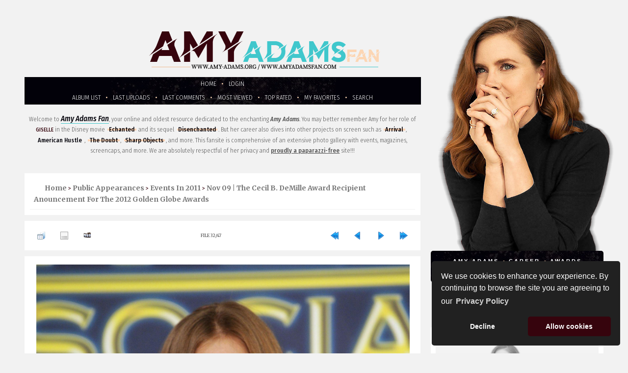

--- FILE ---
content_type: text/html; charset=utf-8
request_url: https://amy-adams.org/displayimage.php?album=693&pid=67212
body_size: 7083
content:
<!DOCTYPE html PUBLIC "-//W3C//DTD XHTML 1.0 Transitional//EN" "https://www.w3.org/TR/xhtml1/DTD/xhtml1-transitional.dtd">
<html dir="ltr">

<head>
<title>Amy Adams Fan</title>
<link rel="start" href="displayimage.php?album=693&amp;pid=67181" title="Return to start" />
<link rel="prev" href="displayimage.php?album=693&amp;pid=67210#top_display_media" title="See previous file" />
<link rel="last" href="displayimage.php?album=693&amp;pid=67227" title="Skip to end" />
<link rel="next" href="displayimage.php?album=693&amp;pid=67213#top_display_media" title="See next file"/>
<link rel="up" href="thumbnails.php?album=693&amp;page=1" title="Return to the thumbnail page"/>

<link rel="stylesheet" href="css/coppermine.css" type="text/css" />

<link rel="shortcut icon" href="https://amy-adams.org/themes/amy_v2/images/favicon.ico" />
	
<meta name="google-site-verification" content="Vcyf4Usancift4854ONVVe2-rqapnRXyJ3bGSrpoeJk" />

<meta name="keywords" content="Amy Adams Source, Amy, Adams, Amy Adams, Lois Lane, Man of Steel, Superman, Enchanted, Giselle, Darren Le Gallo, Aviana Olea Le Gallo, The Master, The Doubt, Nocturnal Animals, American Hustle, Sharp Objects, Buffy the vampire slayer, Charmed, The Office, The West Wing, Movies, Television, Tv-Series, Photos, bio, video, videos, clips, trailer, archive, media">
<meta name="Identifier-URL" content="https://www.amy-adams.org">
<meta name="description" content="Amy Adams Fan is a comprehensive website dedicated to actress Amy Adams, containing a large picture gallery, videos, news and more.">
<meta name="Expires" content="never">
<meta name="Copyright" content="www.amy-adams.org  &copy; 2008">

<meta name="viewport" content="width=device-width, initial-scale=1, maximum-scale=1, user-scalable=0">
<meta name="apple-mobile-web-app-capable" content="yes" />

<link rel="stylesheet" href="themes/amy_v2/style.css" type="text/css" />
<link rel="stylesheet" href="themes/amy_v2/css/all.css" type="text/css" media="screen" />

<link rel="preconnect" href="https://fonts.googleapis.com"><link rel="preconnect" href="https://fonts.gstatic.com" crossorigin><link href="https://fonts.googleapis.com/css2?family=Just+Another+Hand&family=Boogaloo&family=Fira+Sans+Condensed:ital,wght@0,300;0,400;0,500;1,300;1,400;1,500&family=Merriweather:ital,wght@0,400;0,700;1,400;1,700&display=swap" rel="stylesheet">

<script type="text/javascript">
/* <![CDATA[ */
    var js_vars = {"site_url":"https:\/\/amy-adams.org","debug":false,"icon_dir":"images\/icons\/","lang_close":"Close","icon_close_path":"images\/icons\/close.png","cookies_allowed":true,"position":"31","album":693,"cat":false,"count":"47","buttons":{"pic_info_title":"Display\/hide file information","pic_info_btn":"","slideshow_tgt":"displayimage.php?album=693&amp;pid=67212&amp;slideshow=5000#top_display_media","slideshow_title":"Slideshow","slideshow_btn":"","loc":""},"stars_amount":"5","lang_rate_pic":"Rollover to rate this picture","rating":0,"theme_dir":"","can_vote":"true","form_token":"e461702071a7406a2fac6fc17db1253a","timestamp":1768734409,"thumb_width":"140","thumb_use":"ex","max_item":"5","picture_id":"67212"};
/* ]]> */
</script>
<script type="text/javascript" src="js/jquery-1.12.4.js"></script>
<script type="text/javascript" src="js/jquery-migrate-1.4.1.js"></script>
<script type="text/javascript" src="js/scripts.js"></script>
<script type="text/javascript" src="js/jquery.greybox.js"></script>
<script type="text/javascript" src="js/jquery.elastic.js"></script>
<script type="text/javascript" src="js/displayimage.js"></script>


<link rel="stylesheet" type="text/css" href="https://cdn.jsdelivr.net/npm/cookieconsent@3/build/cookieconsent.min.css" />
    
 <!-- Google tag (gtag.js) -->
<script async src="https://www.googletagmanager.com/gtag/js?id=G-H67CTRDXJR"></script>
<script>
  window.dataLayer = window.dataLayer || [];
  function gtag(){dataLayer.push(arguments);}
  gtag('js', new Date());

  gtag('config', 'G-H67CTRDXJR');
</script>

</head>
<body>

<div id="header"></div> 

<div id="wrapper">
<div id="content">

<img class="head" src="themes/amy_v2/images/header-mobile.png" alt="" />

<div id="navigation" class="navi">
<div class="container">
<nav id="menu" class="menu" role="navigation">
<label for="show-menu" class="show-menu"><i class="fa-solid fa-bars-staggered"></i> Menu</label>
<input type="checkbox" id="show-menu" role="button">
<ul class="rpv-menu">
	<li><a href="https://amy-adams.org">Homepage</a></li>
	<li><a href="https://amy-adams.org/pages/biography.php">Amy Adams</a></li>
	<li><a href="https://amy-adams.org/pages/career.php">Career</a></li>
	<li><a href="https://www.imdb.com/name/nm0010736/awards/" target="_blank">Awards</a></li>
	<li><a href="https://amy-adams.org/pages/website.php">Website</a></li>
	<li><a href="https://amy-adams.org/thumbnails.php?album=lastup">Last Uploads</a></li>
	<li><a href="https://amy-adams.org/thumbnails.php?album=lastalb">Last Albums</a></li>
	<li><a href="https://amy-adams.org/search.php">Search</a></li>
	<li><a href="https://twitter.com/amyadamsorg" target="_blank">@Twitter</a></li>
</ul>
</nav>
</div>
</div>

<div id="gallery">
	
	<div class="header-title"></div>
	
<div id="sub_menu">
<div class="sub_menu">
<ul>
            <!-- BEGIN home -->
        <a href="https://amy-adams.org/" title="Go to the home page" >Home</a> &bull;
  <!-- END home -->                    <!-- BEGIN login -->
        <a href="login.php?referer=displayimage.php%3Falbum%3D693%26pid%3D67212" title="Log me in" >Login</a> 
  <!-- END login -->  <br>              <!-- BEGIN album_list -->
        <a href="index.php?cat=114" title="Go to the album list" >Album list</a> &bull;
  <!-- END album_list -->  <!-- BEGIN lastup -->
        <a href="thumbnails.php?album=lastup&amp;cat=-693" title="Show most recent uploads" rel="nofollow">Last uploads</a> &bull;
  <!-- END lastup -->  <!-- BEGIN lastcom -->
        <a href="thumbnails.php?album=lastcom&amp;cat=-693" title="Show most recent comments" rel="nofollow">Last comments</a> &bull;
  <!-- END lastcom -->  <!-- BEGIN topn -->
        <a href="thumbnails.php?album=topn&amp;cat=-693" title="Show most viewed items" rel="nofollow">Most viewed</a> &bull;
  <!-- END topn -->  <!-- BEGIN toprated -->
        <a href="thumbnails.php?album=toprated&amp;cat=-693" title="Show top rated items" rel="nofollow">Top rated</a> &bull;
  <!-- END toprated -->  <!-- BEGIN favpics -->
        <a href="thumbnails.php?album=favpics" title="Go to my favorites" rel="nofollow">My Favorites</a> &bull;
  <!-- END favpics -->  <!-- BEGIN search -->
        <a href="search.php" title="Search the gallery" >Search</a> 
  <!-- END search -->
</ul>
</div>
</div>

<div class="welcome">
	<div class="text">
		Welcome to <b>Amy Adams Fan</b>, your online and oldest resource dedicated to the enchanting <i>Amy Adams</i>. You may better remember Amy for her role of <span>Giselle</span> in the Disney movie <u>Echanted</u> and its sequel <u>Disenchanted</u>. But her career also dives into other projects on screen such as <u>Arrival</u>, <u>American Hustle</u>, <u>The Doubt</u>, <u>Sharp Objects</u>, and more.
		This fansite is comprehensive of an extensive photo gallery with events, magazines, screencaps, and more. We are absolutely respectful of her privacy and <strong>proudly a paparazzi-free</strong> site!!!
	</div>
</div>

 <div class="menutop"></div>        
        
<!-- Start standard table -->
<table align="center" width="100%" cellspacing="1" cellpadding="0" class="maintable ">

        <tr>
            <td colspan="3" align="left" class="tableh1">
                <span class="statlink"><a href="index.php">Home</a> > <a href="index.php?cat=7">Public Appearances</a> > <a href="index.php?cat=114">Events in 2011</a> > <a href="thumbnails.php?album=693">Nov 09 | The Cecil B. DeMille Award Recipient Anouncement for the 2012 Golden Globe Awards</a></span>
            </td>
        </tr>
</table>
<!-- End standard table -->
<a name="top_display_media"></a>
<!-- Start standard table -->
<table align="center" width="100%" cellspacing="1" cellpadding="0" class="maintable ">

        <tr>
                <td align="center" valign="middle" class="navmenu" width="48"><a href="thumbnails.php?album=693&amp;page=1" class="navmenu_pic" title="Return to the thumbnail page"><img src="images/navbar/thumbnails.png" align="middle" border="0" alt="Return to the thumbnail page" /></a></td>
<!-- BEGIN pic_info_button -->
                <!-- button will be added by displayimage.js -->
                <td id="pic_info_button" align="center" valign="middle" class="navmenu" width="48"></td>
<!-- END pic_info_button -->
<!-- BEGIN slideshow_button -->
                <!-- button will be added by displayimage.js -->
                <td id="slideshow_button" align="center" valign="middle" class="navmenu" width="48"></td>
<!-- END slideshow_button -->
                <td align="center" valign="middle" class="navmenu" width="100%">FILE 32/47</td>


<!-- BEGIN nav_start -->
                <td align="center" valign="middle" class="navmenu" width="48"><a href="displayimage.php?album=693&amp;pid=67181#top_display_media" class="navmenu_pic" title="Return to start"><img src="images/navbar/start.png" border="0" align="middle" alt="Return to start" /></a></td>
<!-- END nav_start -->
<!-- BEGIN nav_prev -->
                <td align="center" valign="middle" class="navmenu" width="48"><a href="displayimage.php?album=693&amp;pid=67210#top_display_media" class="navmenu_pic" title="See previous file"><img src="images/navbar/prev.png" border="0" align="middle" alt="See previous file" /></a></td>
<!-- END nav_prev -->
<!-- BEGIN nav_next -->
                <td align="center" valign="middle" class="navmenu" width="48"><a href="displayimage.php?album=693&amp;pid=67213#top_display_media" class="navmenu_pic" title="See next file"><img src="images/navbar/next.png" border="0" align="middle" alt="See next file" /></a></td>
<!-- END nav_next -->
<!-- BEGIN nav_end -->
                <td align="center" valign="middle" class="navmenu" width="48"><a href="displayimage.php?album=693&amp;pid=67227#top_display_media" class="navmenu_pic" title="Skip to end"><img src="images/navbar/end.png" border="0" align="middle" alt="Skip to end" /></a></td>
<!-- END nav_end -->

        </tr>
</table>
<!-- End standard table -->

<!-- Start standard table -->
<table align="center" width="100%" cellspacing="1" cellpadding="0" class="maintable ">
        <tr>
                <td align="center" class="display_media" nowrap="nowrap">
                        <table width="100%" cellspacing="2" cellpadding="0">
                                <tr>
                                        <td align="center" style="{SLIDESHOW_STYLE}">
                                                <img src="albums/Appearances/2011/11-09_Press/032.jpg" width="1701" height="2500" class="image" border="0" alt="032.jpg" title="032.jpg" /><br />

                                        </td>
                                </tr>
                        </table>
                </td>
            </tr>
            <tr>
                <td>
                        <table width="100%" cellspacing="2" cellpadding="0" class="tableb tableb_alternate">
                                        <tr>
                                                <td align="center">
                                                        
                                                </td>
                                        </tr>
                        </table>



                </td>
        </tr>
</table>
<!-- End standard table -->
<div id="filmstrip">
<!-- Start standard table -->
<table align="center" width="100%" cellspacing="1" cellpadding="0" class="maintable ">

        <tr>
          <td valign="top" class="filmstrip_background" style="background-image: url(images/tile.gif);"><img src="images/tile.gif" alt="" border="0" /></td>
        </tr>
        <tr>
          <td valign="bottom" class="thumbnails filmstrip_background" align="center" style="{THUMB_TD_STYLE}">
            <table width="100%" cellspacing="0" cellpadding="3" border="0">
                <tr>
                   <td width="50%" class="prev_strip"></td>
                     <td valign="bottom"  style="{THUMB_TD_STYLE}">
                       <div id="film" style="width:720px; position:relative;"><table class="tape" ><tr>
                <td align="center" class="thumb" >
                  <a href="displayimage.php?album=693&amp;pid=67211#top_display_media" class="thumbLink" style="width:140px; float: left"><img src="albums/Appearances/2011/11-09_Press/thumb_030.jpg" class="strip_image" border="0" alt="030.jpg" title="Filename=030.jpg
Filesize=674KiB
Dimensions=2081x2500
Date added=Jun 05, 2020" /></a>
                </td>

                <td align="center" class="thumb" >
                  <a href="displayimage.php?album=693&amp;pid=67210#top_display_media" class="thumbLink" style="width:140px; float: left"><img src="albums/Appearances/2011/11-09_Press/thumb_031.jpg" class="strip_image" border="0" alt="031.jpg" title="Filename=031.jpg
Filesize=506KiB
Dimensions=1661x2500
Date added=Jun 05, 2020" /></a>
                </td>

                <td align="center" class="thumb" >
                  <a href="displayimage.php?album=693&amp;pid=67212#top_display_media" class="thumbLink" style="width:140px; float: left"><img src="albums/Appearances/2011/11-09_Press/thumb_032.jpg" class="strip_image middlethumb" border="0" alt="032.jpg" title="Filename=032.jpg
Filesize=464KiB
Dimensions=1701x2500
Date added=Jun 05, 2020" /></a>
                </td>

                <td align="center" class="thumb" >
                  <a href="displayimage.php?album=693&amp;pid=67213#top_display_media" class="thumbLink" style="width:140px; float: left"><img src="albums/Appearances/2011/11-09_Press/thumb_033.jpg" class="strip_image" border="0" alt="033.jpg" title="Filename=033.jpg
Filesize=684KiB
Dimensions=1667x2500
Date added=Jun 05, 2020" /></a>
                </td>

                <td align="center" class="thumb" >
                  <a href="displayimage.php?album=693&amp;pid=67214#top_display_media" class="thumbLink" style="width:140px; float: left"><img src="albums/Appearances/2011/11-09_Press/thumb_034.jpg" class="strip_image" border="0" alt="034.jpg" title="Filename=034.jpg
Filesize=652KiB
Dimensions=1795x2500
Date added=Jun 05, 2020" /></a>
                </td>
</tr></table></div>
                     </td>
                   <td width="50%" align="right" class="next_strip"></td>
                </tr>
            </table>
          </td>
        </tr>
        <tr>
         <td valign="top" class="filmstrip_background" style="background-image: url(images/tile.gif);"><img src="images/tile.gif" alt="" border="0" /></td>
        </tr>


</table>
<!-- End standard table -->
</div><table align="center" width="100%" cellspacing="1" cellpadding="0" class="maintable">
    <tr>
        <td colspan="6" class="tableh2" id="voting_title"><strong>Rate this file </strong> (No vote yet)</td>
    </tr>
    <tr id="rating_stars">
        <td class="tableb" id="star_rating"></td>
    </tr>
    <tr class="noscript">
      <td class="tableb" colspan="6" align="center">
        <noscript>
           Javascript must be enabled in order to vote
        </noscript>
      </td>
    </tr>
</table>
<div id="picinfo" style="display: none;">

<!-- Start standard table -->
<table align="center" width="100%" cellspacing="1" cellpadding="0" class="maintable ">
        <tr><td colspan="2" class="tableh2">File information</td></tr>
        <tr><td class="tableb tableb_alternate" valign="top" >Filename:</td><td class="tableb tableb_alternate">032.jpg</td></tr>
        <tr><td class="tableb tableb_alternate" valign="top" >Album name:</td><td class="tableb tableb_alternate"><span class="alblink"><a href="profile.php?uid=1">admin</a> / <a href="thumbnails.php?album=693">Nov 09 | The Cecil B. DeMille Award Recipient Anouncement for the 2012 Golden Globe Awards</a></span></td></tr>
        <tr><td class="tableb tableb_alternate" valign="top" >Filesize:</td><td class="tableb tableb_alternate"><span dir="ltr">464&nbsp;KiB</span></td></tr>
        <tr><td class="tableb tableb_alternate" valign="top" >Date added:</td><td class="tableb tableb_alternate">Jun 05, 2020</td></tr>
        <tr><td class="tableb tableb_alternate" valign="top" >Dimensions:</td><td class="tableb tableb_alternate">1701 x 2500 pixels</td></tr>
        <tr><td class="tableb tableb_alternate" valign="top" >Displayed:</td><td class="tableb tableb_alternate">53 times</td></tr>
        <tr><td class="tableb tableb_alternate" valign="top" >URL:</td><td class="tableb tableb_alternate"><a href="https://amy-adams.org/displayimage.php?pid=67212" >https://amy-adams.org/displayimage.php?pid=67212</a></td></tr>
        <tr><td class="tableb tableb_alternate" valign="top" >Favorites:</td><td class="tableb tableb_alternate"><a href="addfav.php?pid=67212&amp;referer=displayimage.php%3Falbum%3D693%26pid%3D67212" >Add to Favorites</a></td></tr>
</table>
<!-- End standard table -->
</div>
<a name="comments_top"></a><div id="comments">
</div>

</div>
	
<div id="sidebar_all">
	
<div class="header-sidebar">
	<img src="themes/amy_v2/images/header-sidebar.png" alt="" />
</div>
	
<div id="sidebar">
	
<div class="custom-menu">
<div class="index-menu">
	<a href="https://amy-adams.org/pages/biography.php">Amy Adams</a>
	<a href="https://amy-adams.org/pages/career.php">Career</a>
	<a href="https://www.imdb.com/name/nm0005408/awards/" target="_blank">Awards</a>
	<a href="https://amy-adams.org/pages/website.php">Website</a>
</div>
<div class="custom-content">
	<a href="https://twitter.com/amyadamsorg" target="_blank"><i class="fa-brands fa-twitter"></i></a>
	<a href="https://amy-adams.org/pages/contacts.php"><i class="fa-solid fa-envelope"></i></a>
</div>
</div>
	
	<div class="sidebar">
		<div class="sidebar-content">
			<div class="sidebar-projects">
				<div class="top-projects-img"><img src="themes/amy_v2/images/placeholder.jpg" alt="" /></div>
				<div class="top-projects-info">
					<span class="top-projects-info-title">Nightbitch</span>
					<span class="top-projects-info-date">2023</span>
					<br style="clear: both;" />
					<div class="top-projects-info-role">N/A</div>
					<div class="top-projects-info-synopsis">A stay-at-home mom begins to worry that she may be turning into a dog.</div>
					<div class="top-projects-info-links">
						<a href="https://www.imdb.com/title/tt12810074/" target="_blank"><i class="fa-solid fa-circle-info"></i> IMDb</a>
					</div>
				</div>
					<br style="clear: both;" />
				<div class="top-projects-img"><img src="themes/amy_v2/images/placeholder.jpg" alt=" " /></div>
				<div class="top-projects-info">
					<span class="top-projects-info-title">Kings of America</span>
					<span class="top-projects-info-date">2023</span>
					<br style="clear: both;" />
					<div class="top-projects-info-role">N/A</div>
					<div class="top-projects-info-synopsis">The story of three powerful women whose lives were inextricably intertwined with the world's largest company: a Walmart heiress, a maverick executive, and a longtime Walmart saleswoman and preacher.
					</div>
					<div class="top-projects-info-links">
						<a href="https://www.imdb.com/title/tt12837400/" target="_blank"><i class="fa-solid fa-circle-info"></i> IMDb</a>
					</div>
				</div>
					
			</div>
		</div>
	</div>
		
		<div class="sidebar">
			<div class="sidebar-content">
				<div class="sidebar-title">Choice Affiliates</div>
					<div class="affiliates">
						<div class="elites-text">
							<a href="https://aarontaylorjohnson.net" target="_blank">
								<span>Aaron</span> Johnson
							</a>
						</div>
						<div class="elites-text">
							<a href="https://anyataylorjoy.net/" target="_blank">
								<span>Anya</span> T. Joy
							</a>
						</div>
						<div class="elites-text">
							<a href="https://www.aubrey-plaza.org/" target="_blank">
								<span>Aubrey</span> Plaza
							</a>
						</div>
						<div class="elites-text">
							<a href="https://austin-abrams.com" target="_blank">
								<span>Austin</span> Abrams
							</a>
						</div>
						<div class="elites-text">
							<a href="http://bill-skarsgard.com/" target="_blank">
								<span>Bill</span> Skarsgard
							</a>
						</div>
						<div class="elites-text">
							<a href="https://billielourd.net/" target="_blank">
								<span>Billie</span> Lourd
							</a>
						</div>
						<div class="elites-text">
							<a href="https://www.christina-applegate.com/" target="_blank">
								<span>Christina</span> Applegate
							</a>
						</div>
						<div class="elites-text">
							<a href="https://claudia-black.net/" target="_blank">
								<span>Claudia</span> Black
							</a>
						</div>
						<div class="elites-text">
							<a href="https://www.darcy-carden.com/" target="_blank">
								<span>D&#039;Arcy</span> Carden
							</a>
						</div>
						<div class="elites-text">
							<a href="https://www.diane-guerrero.com/" target="_blank">
								<span>Diane</span> Guerrero
							</a>
						</div>
						<div class="elites-text">
							<a href="https://elizabeth-gillies.com/" target="_blank">
								<span>Elizabeth</span> Gillies																	
							</a>
						</div>
						<div class="elites-text">
							<a href="https://emily-blunt.com/" target="_blank">
								<span>Emily </span> Blunt																	
							</a>
						</div>
						<div class="elites-text">
							<a href="http://emilia-clarke.com/" target="_blank">
								<span>Emilia </span> Clarke																	
							</a>
						</div>
						<div class="elites-text">
							<a href="https://emilia-jones.com" target="_blank">
								<span>Emilia</span> Jones																	
							</a>
						</div>
						<div class="elites-text">
							<a href="http://www.emiliederavin.org/" target="_blank">
								<span>Emilie</span> de Ravin																	
							</a>
						</div>
						<div class="elites-text">
							<a href="http://emma-roberts.org/" target="_blank">
								<span>Emma</span> Roberts																	
							</a>
						</div>
						<div class="elites-text">
							<a href="https://gates-mcfadden.com/" target="_blank">
								<span>Gates</span> McFadden																	
							</a>
						</div>
						<div class="elites-text">
							<a href="https://helen-mirren.org/" target="_blank">
								<span>Helen</span> Mirren																	
							</a>
						</div>
						<div class="elites-text">
							<a href="http://hugh-dancy.net/" target="_blank">
								<span>Hugh</span> Dancy																	
							</a>
						</div>
						<div class="elites-text">
							<a href="https://isabellucasfan.com/" target="_blank">
								<span>Isabel</span> Lucas																	
							</a>
						</div>
						<div class="elites-text">
							<a href="https://www.jenniferlovehewitt.net/" target="_blank">
								<span>Jennifer</span> L. Hewitt																	
							</a>
						</div>
						<div class="elites-text">
							<a href="https://jessica-brownfindlay.com/" target="_blank">
								<span>Jessica</span> B. Findlay																	
							</a>
						</div>
						<div class="elites-text">
							<a href="https://jessica-chastain.com" target="_blank">
								<span>Jessica</span> Chastain																	
							</a>
						</div>
						<div class="elites-text">
							<a href="https://www.joanna-garcia.com/" target="_blank">
								<span>Joanna</span> Garcia																	
							</a>
						</div>
						<div class="elites-text">
							<a href="https://joe-keery.com" target="_blank">
								<span>Joe</span> Keery																	
							</a>
						</div>
						<div class="elites-text">
							<a href="https://www.kaley-cuoco.org/" target="_blank">
								<span>Kaley</span> Cuoco																	
							</a>
						</div>
						<div class="elites-text">
							<a href="https://kate-siegel.com/" target="_blank">
								<span>Kate</span> Siegel																	
							</a>
						</div>
						<div class="elites-text">
							<a href="https://kathryn-hahn.com/" target="_blank">
								<span>Kathryn</span> Hahn																	
							</a>
						</div>
						<div class="elites-text">
							<a href="https://kerirussellweb.com/" target="_blank">
								<span>Keri</span> Russell																	
							</a>
						</div>
						<div class="elites-text">
							<a href="https://www.lesliebibb.com/" target="_blank">
								<span>Leslie</span> Bibb																	
							</a>
						</div>
						<div class="elites-text">
							<a href="https://lilycollins.com" target="_blank">
								<span>Lily</span> Collins																	
							</a>
						</div>
						<div class="elites-text">
							<a href="https://lucy-boynton.com" target="_blank">
								<span>Lucy</span> Boynton																	
							</a>
						</div>
						<div class="elites-text">
							<a href="https://margaretqualley.org/" target="_blank">
								<span>Margaret</span> Qualley																	
							</a>
						</div>
						<div class="elites-text">
							<a href="https://margot-robbie.com" target="_blank">
								<span>Margot</span> Robbie																	
							</a>
						</div>
						<div class="elites-text">
							<a href="https://mary-mcdonnell.com" target="_blank">
								<span>Mary</span> McDonnell																	
							</a>
						</div>
						<div class="elites-text">
							<a href="https://maya-hawke.com" target="_blank">
								<span>Maya</span> Hawke																	
							</a>
						</div>
						
						<div class="elites-text">
							<a href="https://michelle-dockery.net/" target="_blank">
								<span>Michelle</span> Dockery																	
							</a>
						</div>
						<div class="elites-text">
							<a href="https://mj-rodriguez.com/" target="_blank">
								<span>MJ</span> Rodriguez																	
							</a>
						</div>
						<div class="elites-text">
							<a href="https://nataliadyer.net" target="_blank">
								<span>Natalia</span> Dyer																	
							</a>
						</div>
						<div class="elites-text">
							<a href="https://neve-campbell.com/" target="_blank">
								<span>Neve</span> Campbell																	
							</a>
						</div>
						<div class="elites-text">
							<a href="https://nicola-coughlan.com" target="_blank">
								<span>Nicola</span> Coughlan																	
							</a>
						</div>
						<div class="elites-text">
							<a href="http://phoebe-tonkin.org/" target="_blank">
								<span>Phoebe</span> Tonkin																	
							</a>
						</div>
						<div class="elites-text">
							<a href="http://www.reese-witherspoon.org/" target="_blank">
								<span>Reese</span> Withersp.																	
							</a>
						</div>
						<div class="elites-text">
							<a href="http://richard-madden.com/" target="_blank">
								<span>Richard</span> Madden																	
							</a>
						</div>
						<div class="elites-text">
							<a href="https://saoirse-ronan.com/" target="_blank">
								<span>Saoirse</span> Ronan																	
							</a>
						</div>
						<div class="elites-text">
							<a href="https://sarahgadon.com/" target="_blank">
								<span>Sarah</span> Gadon																	
							</a>
						</div>
						<div class="elites-text">
							<a href="https://sarahmichellegellar.net" target="_blank">
								<span>Sarah</span> M Gellar																	
							</a>
						</div>
						<div class="elites-text">
							<a href="https://simone-ashley.com/" target="_blank">
								<span>Simone</span> Ashley																	
							</a>
						</div>
						<div class="elites-text">
							<a href="https://sophia-bush.net/" target="_blank">
								<span>Sophia</span> Bush																	
							</a>
						</div>
						<div class="elites-text">
							<a href="https://tamzin-merchant.com/" target="_blank">
								<span>Tamzin</span> Merchant																	
							</a>
						</div>
						<div class="elites-text">
							<a href="https://timothee-chalamet.com/" target="_blank">
								<span>Timothée</span> Chalamet																	
							</a>
						</div>
						<div class="elites-text">
							<a href="https://winona-ryder.com" target="_blank">
								<span>Winona</span> Ryder																	
							</a>
						</div>
						<div class="elites-text">
							<a href="https://zoeydeutch.net/" target="_blank">
								<span>Zoey</span> Deutch
							</a>
						</div>
			</div>
		</div>
		
</div>
</div>

<div class="sidebar">
		<div class="sidebar-content">
				<p align="center"><script async src="//pagead2.googlesyndication.com/pagead/js/adsbygoogle.js"></script>
<ins class="adsbygoogle" style="display: inline-block; width: 250px; height: 250px;" data-ad-client="ca-pub-2388768830444259" data-ad-slot="3562010153"></ins>
<script>
(adsbygoogle = window.adsbygoogle || []).push({});
</script></p>
			</div>
		</div>
	
</div></div>

<div id="footer">
	<span class="stats"><i class="fa-solid fa-arrow-right-long"></i> <b>Maintained by</b> Jess - <b>Online since</b> May 15, 2008 - <b>Visited by</b> <!-- Default Statcounter code for Amy https://amy-adams.org
-->
<script type="text/javascript">
var sc_project=12886897; 
var sc_invisible=0; 
var sc_security="2c28812a"; 
var sc_text=2; 
var scJsHost = "https://";
document.write("<sc"+"ript type='text/javascript' src='" +
scJsHost+
"statcounter.com/counter/counter.js'></"+"script>");
</script>
<noscript><div class="statcounter"><a title="Web Analytics"
href="https://statcounter.com/" target="_blank"><img
class="statcounter"
src="https://c.statcounter.com/12886897/0/2c28812a/0/"
alt="Web Analytics"
referrerPolicy="no-referrer-when-downgrade"></a></div></noscript>
<!-- End of Statcounter Code --> people <i class="fa-solid fa-arrow-left-long"></i></span>
<div class="footer">
<b>Amy Adams Fan</b> &bull; <a href="https://amy-adams.org">amy-adams.org</a>
<span class="footer-socials"><a href="https://twitter.com/amyadamsorg" target="_blank"><i class="fa-brands fa-twitter"></i></a> <a href="https://amy-adams.org/pages/contacts.php"><i class="fa-solid fa-envelope"></i></a></span><br>
<span>Powered by <a href="https://coppermine-gallery.net/" target="_blank">Coppermine</a> &bull; Designed by <a href="https://neverenoughdesign.org/" target="_blank">Never Enough Design</a> &bull; <a href="https://stablepoint.com/" target="_blank">Hosted by</a> &bull; <a href="https://amy-adams.org/pages/privacy-policy.php">Privacy Policy</a> &bull; <a href="https://amy-adams.org/pages/disclaimer.php">Legal Disclaimer</a></span>
<div class="disclaimer">
This is a non-profit FANSITE. We are in no way affiliated with Amy, her management, her agency and/or friends and family. All photos and media are copyright to their respective owners. No infringement is intended. If you wish to have something of yours removed, please don't hesitate to contact us.
</div> 
</div>
</div>

<script src="https://cdn.jsdelivr.net/npm/cookieconsent@3/build/cookieconsent.min.js" data-cfasync="false"></script>
<script>
window.cookieconsent.initialise({
  "palette": {
    "popup": {
      "background": "#212121",
      "text": "#fff"
    },
    "button": {
      "background": "#36040d",
      "text": "#fff"
    }
  },
  "theme": "classic",
  "position": "bottom-right",
  "type": "opt-out",
  "content": {
    "message": "We use cookies to enhance your experience. By continuing to browse the site you are agreeing to our",
    "dismiss": "Allow cookies",
    "deny": "Decline",
    "link": "Privacy Policy",
    "href": "https://amy-adams.org/pages/privacy-policy.php"
  }
});
</script>

<!--Coppermine Photo Gallery 1.6.26 (stable)-->
</body>
</html>

--- FILE ---
content_type: text/html; charset=utf-8
request_url: https://www.google.com/recaptcha/api2/aframe
body_size: 264
content:
<!DOCTYPE HTML><html><head><meta http-equiv="content-type" content="text/html; charset=UTF-8"></head><body><script nonce="JXdi25389fTsstpg8aMCbg">/** Anti-fraud and anti-abuse applications only. See google.com/recaptcha */ try{var clients={'sodar':'https://pagead2.googlesyndication.com/pagead/sodar?'};window.addEventListener("message",function(a){try{if(a.source===window.parent){var b=JSON.parse(a.data);var c=clients[b['id']];if(c){var d=document.createElement('img');d.src=c+b['params']+'&rc='+(localStorage.getItem("rc::a")?sessionStorage.getItem("rc::b"):"");window.document.body.appendChild(d);sessionStorage.setItem("rc::e",parseInt(sessionStorage.getItem("rc::e")||0)+1);localStorage.setItem("rc::h",'1768734412875');}}}catch(b){}});window.parent.postMessage("_grecaptcha_ready", "*");}catch(b){}</script></body></html>